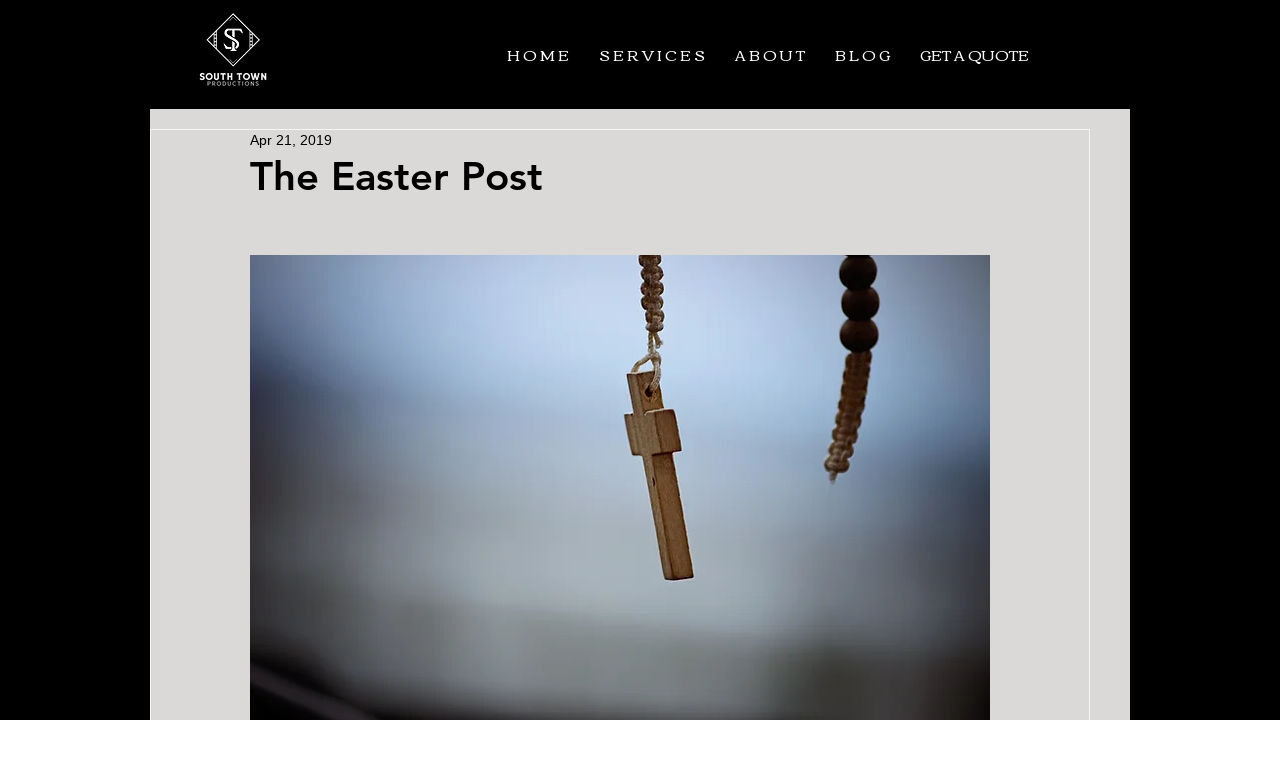

--- FILE ---
content_type: text/html; charset=utf-8
request_url: https://www.google.com/recaptcha/api2/aframe
body_size: 129
content:
<!DOCTYPE HTML><html><head><meta http-equiv="content-type" content="text/html; charset=UTF-8"></head><body><script nonce="Mx2zWfnU9OSBMPSnxT_l1Q">/** Anti-fraud and anti-abuse applications only. See google.com/recaptcha */ try{var clients={'sodar':'https://pagead2.googlesyndication.com/pagead/sodar?'};window.addEventListener("message",function(a){try{if(a.source===window.parent){var b=JSON.parse(a.data);var c=clients[b['id']];if(c){var d=document.createElement('img');d.src=c+b['params']+'&rc='+(localStorage.getItem("rc::a")?sessionStorage.getItem("rc::b"):"");window.document.body.appendChild(d);sessionStorage.setItem("rc::e",parseInt(sessionStorage.getItem("rc::e")||0)+1);localStorage.setItem("rc::h",'1768544309508');}}}catch(b){}});window.parent.postMessage("_grecaptcha_ready", "*");}catch(b){}</script></body></html>